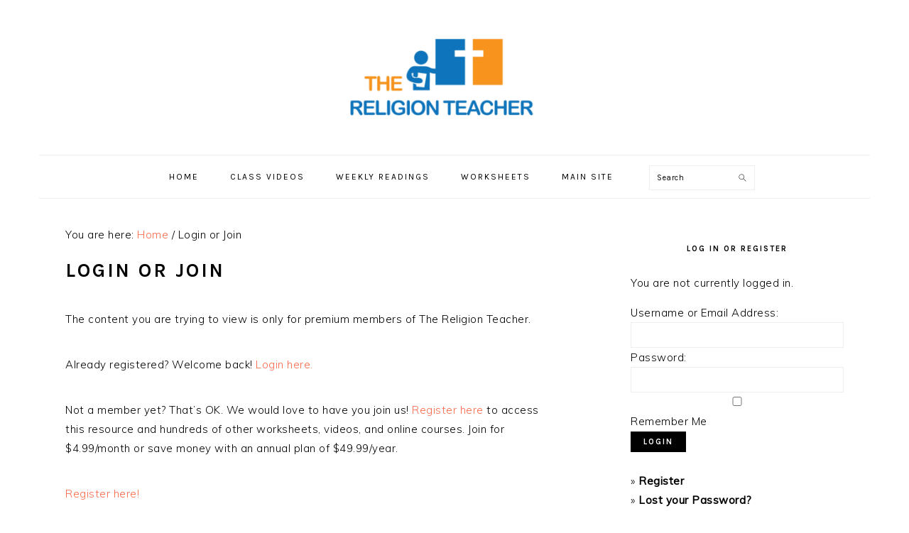

--- FILE ---
content_type: text/html; charset=UTF-8
request_url: https://members.thereligionteacher.com/membersonly/?wlfrom=%2Fadvent2014-second%2F
body_size: 9457
content:
<!DOCTYPE html>
<html lang="en-US">
<head >
<meta charset="UTF-8" />
<meta name="viewport" content="width=device-width, initial-scale=1" />
<meta name='robots' content='noindex, nofollow' />
	<style>img:is([sizes="auto" i], [sizes^="auto," i]) { contain-intrinsic-size: 3000px 1500px }</style>
	
	<!-- This site is optimized with the Yoast SEO plugin v25.1 - https://yoast.com/wordpress/plugins/seo/ -->
	<title>Login or Join | The Religion Teacher</title>
	<meta property="og:locale" content="en_US" />
	<meta property="og:type" content="article" />
	<meta property="og:title" content="Login or Join | The Religion Teacher" />
	<meta property="og:description" content="The content you are trying to view is only for premium members of The Religion Teacher. Already registered? Welcome back! Login here. Not a member yet? That&#8217;s OK. We would love to have you join us! Register here to access this resource and hundreds of other worksheets, videos, and online courses. Join for $4.99/month or save money...Read More" />
	<meta property="og:url" content="https://members.thereligionteacher.com/membersonly/" />
	<meta property="og:site_name" content="The Religion Teacher (Members)" />
	<meta property="article:modified_time" content="2016-12-13T17:33:57+00:00" />
	<script type="application/ld+json" class="yoast-schema-graph">{"@context":"https://schema.org","@graph":[{"@type":"WebPage","@id":"https://members.thereligionteacher.com/membersonly/","url":"https://members.thereligionteacher.com/membersonly/","name":"Login or Join | The Religion Teacher","isPartOf":{"@id":"https://members.thereligionteacher.com/#website"},"datePublished":"2013-08-13T10:11:01+00:00","dateModified":"2016-12-13T17:33:57+00:00","breadcrumb":{"@id":"https://members.thereligionteacher.com/membersonly/#breadcrumb"},"inLanguage":"en-US","potentialAction":[{"@type":"ReadAction","target":["https://members.thereligionteacher.com/membersonly/"]}]},{"@type":"BreadcrumbList","@id":"https://members.thereligionteacher.com/membersonly/#breadcrumb","itemListElement":[{"@type":"ListItem","position":1,"name":"Home","item":"https://members.thereligionteacher.com/"},{"@type":"ListItem","position":2,"name":"Login or Join"}]},{"@type":"WebSite","@id":"https://members.thereligionteacher.com/#website","url":"https://members.thereligionteacher.com/","name":"The Religion Teacher (Members)","description":"","potentialAction":[{"@type":"SearchAction","target":{"@type":"EntryPoint","urlTemplate":"https://members.thereligionteacher.com/?s={search_term_string}"},"query-input":{"@type":"PropertyValueSpecification","valueRequired":true,"valueName":"search_term_string"}}],"inLanguage":"en-US"}]}</script>
	<!-- / Yoast SEO plugin. -->


<link rel='dns-prefetch' href='//www.googletagmanager.com' />
<link rel='dns-prefetch' href='//fonts.googleapis.com' />
<link rel="alternate" type="application/rss+xml" title="The Religion Teacher (Members) &raquo; Feed" href="https://members.thereligionteacher.com/feed/" />
<link rel="alternate" type="application/rss+xml" title="The Religion Teacher (Members) &raquo; Comments Feed" href="https://members.thereligionteacher.com/comments/feed/" />
<script type="text/javascript">
/* <![CDATA[ */
window._wpemojiSettings = {"baseUrl":"https:\/\/s.w.org\/images\/core\/emoji\/16.0.1\/72x72\/","ext":".png","svgUrl":"https:\/\/s.w.org\/images\/core\/emoji\/16.0.1\/svg\/","svgExt":".svg","source":{"concatemoji":"https:\/\/members.thereligionteacher.com\/wp-includes\/js\/wp-emoji-release.min.js?ver=6.8.3"}};
/*! This file is auto-generated */
!function(s,n){var o,i,e;function c(e){try{var t={supportTests:e,timestamp:(new Date).valueOf()};sessionStorage.setItem(o,JSON.stringify(t))}catch(e){}}function p(e,t,n){e.clearRect(0,0,e.canvas.width,e.canvas.height),e.fillText(t,0,0);var t=new Uint32Array(e.getImageData(0,0,e.canvas.width,e.canvas.height).data),a=(e.clearRect(0,0,e.canvas.width,e.canvas.height),e.fillText(n,0,0),new Uint32Array(e.getImageData(0,0,e.canvas.width,e.canvas.height).data));return t.every(function(e,t){return e===a[t]})}function u(e,t){e.clearRect(0,0,e.canvas.width,e.canvas.height),e.fillText(t,0,0);for(var n=e.getImageData(16,16,1,1),a=0;a<n.data.length;a++)if(0!==n.data[a])return!1;return!0}function f(e,t,n,a){switch(t){case"flag":return n(e,"\ud83c\udff3\ufe0f\u200d\u26a7\ufe0f","\ud83c\udff3\ufe0f\u200b\u26a7\ufe0f")?!1:!n(e,"\ud83c\udde8\ud83c\uddf6","\ud83c\udde8\u200b\ud83c\uddf6")&&!n(e,"\ud83c\udff4\udb40\udc67\udb40\udc62\udb40\udc65\udb40\udc6e\udb40\udc67\udb40\udc7f","\ud83c\udff4\u200b\udb40\udc67\u200b\udb40\udc62\u200b\udb40\udc65\u200b\udb40\udc6e\u200b\udb40\udc67\u200b\udb40\udc7f");case"emoji":return!a(e,"\ud83e\udedf")}return!1}function g(e,t,n,a){var r="undefined"!=typeof WorkerGlobalScope&&self instanceof WorkerGlobalScope?new OffscreenCanvas(300,150):s.createElement("canvas"),o=r.getContext("2d",{willReadFrequently:!0}),i=(o.textBaseline="top",o.font="600 32px Arial",{});return e.forEach(function(e){i[e]=t(o,e,n,a)}),i}function t(e){var t=s.createElement("script");t.src=e,t.defer=!0,s.head.appendChild(t)}"undefined"!=typeof Promise&&(o="wpEmojiSettingsSupports",i=["flag","emoji"],n.supports={everything:!0,everythingExceptFlag:!0},e=new Promise(function(e){s.addEventListener("DOMContentLoaded",e,{once:!0})}),new Promise(function(t){var n=function(){try{var e=JSON.parse(sessionStorage.getItem(o));if("object"==typeof e&&"number"==typeof e.timestamp&&(new Date).valueOf()<e.timestamp+604800&&"object"==typeof e.supportTests)return e.supportTests}catch(e){}return null}();if(!n){if("undefined"!=typeof Worker&&"undefined"!=typeof OffscreenCanvas&&"undefined"!=typeof URL&&URL.createObjectURL&&"undefined"!=typeof Blob)try{var e="postMessage("+g.toString()+"("+[JSON.stringify(i),f.toString(),p.toString(),u.toString()].join(",")+"));",a=new Blob([e],{type:"text/javascript"}),r=new Worker(URL.createObjectURL(a),{name:"wpTestEmojiSupports"});return void(r.onmessage=function(e){c(n=e.data),r.terminate(),t(n)})}catch(e){}c(n=g(i,f,p,u))}t(n)}).then(function(e){for(var t in e)n.supports[t]=e[t],n.supports.everything=n.supports.everything&&n.supports[t],"flag"!==t&&(n.supports.everythingExceptFlag=n.supports.everythingExceptFlag&&n.supports[t]);n.supports.everythingExceptFlag=n.supports.everythingExceptFlag&&!n.supports.flag,n.DOMReady=!1,n.readyCallback=function(){n.DOMReady=!0}}).then(function(){return e}).then(function(){var e;n.supports.everything||(n.readyCallback(),(e=n.source||{}).concatemoji?t(e.concatemoji):e.wpemoji&&e.twemoji&&(t(e.twemoji),t(e.wpemoji)))}))}((window,document),window._wpemojiSettings);
/* ]]> */
</script>
<link rel='stylesheet' id='foodie-pro-theme-css' href='https://members.thereligionteacher.com/wp-content/themes/foodie-pro/style.css?ver=3.0.0' type='text/css' media='all' />
<style id='foodie-pro-theme-inline-css' type='text/css'>
.button, button, .enews-widget input[type="submit"], a.more-link, .more-from-category a{background:#1e73be;border-color:#dd9933;}body, .site-description, .sidebar .featured-content .entry-title{font-family:"Muli","Helvetica Neue",sans-serif;font-size:15px;}.genesis-nav-menu{font-family:"Karla","Helvetica Neue",sans-serif;}h1, h2, h3, h4, h5, h6, .site-title, .entry-title, .widgettitle{font-family:"Karla","Helvetica Neue",sans-serif;}.entry-title{font-family:"Karla","Helvetica Neue",sans-serif;font-size:27px;}.button, .button-secondary, button, input[type="button"], input[type="reset"], input[type="submit"], a.more-link, .more-from-category a{font-family:"Karla","Helvetica Neue",sans-serif;}
</style>
<style id='wp-emoji-styles-inline-css' type='text/css'>

	img.wp-smiley, img.emoji {
		display: inline !important;
		border: none !important;
		box-shadow: none !important;
		height: 1em !important;
		width: 1em !important;
		margin: 0 0.07em !important;
		vertical-align: -0.1em !important;
		background: none !important;
		padding: 0 !important;
	}
</style>
<link rel='stylesheet' id='wp-block-library-css' href='https://members.thereligionteacher.com/wp-includes/css/dist/block-library/style.min.css?ver=6.8.3' type='text/css' media='all' />
<style id='classic-theme-styles-inline-css' type='text/css'>
/*! This file is auto-generated */
.wp-block-button__link{color:#fff;background-color:#32373c;border-radius:9999px;box-shadow:none;text-decoration:none;padding:calc(.667em + 2px) calc(1.333em + 2px);font-size:1.125em}.wp-block-file__button{background:#32373c;color:#fff;text-decoration:none}
</style>
<link rel='stylesheet' id='wishlist-box-basic-blocks-style-css' href='https://members.thereligionteacher.com/wp-content/plugins/wishlist-member/features/box-basic/dist/style.css?ver=6.8.3' type='text/css' media='all' />
<style id='global-styles-inline-css' type='text/css'>
:root{--wp--preset--aspect-ratio--square: 1;--wp--preset--aspect-ratio--4-3: 4/3;--wp--preset--aspect-ratio--3-4: 3/4;--wp--preset--aspect-ratio--3-2: 3/2;--wp--preset--aspect-ratio--2-3: 2/3;--wp--preset--aspect-ratio--16-9: 16/9;--wp--preset--aspect-ratio--9-16: 9/16;--wp--preset--color--black: #000000;--wp--preset--color--cyan-bluish-gray: #abb8c3;--wp--preset--color--white: #ffffff;--wp--preset--color--pale-pink: #f78da7;--wp--preset--color--vivid-red: #cf2e2e;--wp--preset--color--luminous-vivid-orange: #ff6900;--wp--preset--color--luminous-vivid-amber: #fcb900;--wp--preset--color--light-green-cyan: #7bdcb5;--wp--preset--color--vivid-green-cyan: #00d084;--wp--preset--color--pale-cyan-blue: #8ed1fc;--wp--preset--color--vivid-cyan-blue: #0693e3;--wp--preset--color--vivid-purple: #9b51e0;--wp--preset--gradient--vivid-cyan-blue-to-vivid-purple: linear-gradient(135deg,rgba(6,147,227,1) 0%,rgb(155,81,224) 100%);--wp--preset--gradient--light-green-cyan-to-vivid-green-cyan: linear-gradient(135deg,rgb(122,220,180) 0%,rgb(0,208,130) 100%);--wp--preset--gradient--luminous-vivid-amber-to-luminous-vivid-orange: linear-gradient(135deg,rgba(252,185,0,1) 0%,rgba(255,105,0,1) 100%);--wp--preset--gradient--luminous-vivid-orange-to-vivid-red: linear-gradient(135deg,rgba(255,105,0,1) 0%,rgb(207,46,46) 100%);--wp--preset--gradient--very-light-gray-to-cyan-bluish-gray: linear-gradient(135deg,rgb(238,238,238) 0%,rgb(169,184,195) 100%);--wp--preset--gradient--cool-to-warm-spectrum: linear-gradient(135deg,rgb(74,234,220) 0%,rgb(151,120,209) 20%,rgb(207,42,186) 40%,rgb(238,44,130) 60%,rgb(251,105,98) 80%,rgb(254,248,76) 100%);--wp--preset--gradient--blush-light-purple: linear-gradient(135deg,rgb(255,206,236) 0%,rgb(152,150,240) 100%);--wp--preset--gradient--blush-bordeaux: linear-gradient(135deg,rgb(254,205,165) 0%,rgb(254,45,45) 50%,rgb(107,0,62) 100%);--wp--preset--gradient--luminous-dusk: linear-gradient(135deg,rgb(255,203,112) 0%,rgb(199,81,192) 50%,rgb(65,88,208) 100%);--wp--preset--gradient--pale-ocean: linear-gradient(135deg,rgb(255,245,203) 0%,rgb(182,227,212) 50%,rgb(51,167,181) 100%);--wp--preset--gradient--electric-grass: linear-gradient(135deg,rgb(202,248,128) 0%,rgb(113,206,126) 100%);--wp--preset--gradient--midnight: linear-gradient(135deg,rgb(2,3,129) 0%,rgb(40,116,252) 100%);--wp--preset--font-size--small: 13px;--wp--preset--font-size--medium: 20px;--wp--preset--font-size--large: 36px;--wp--preset--font-size--x-large: 42px;--wp--preset--spacing--20: 0.44rem;--wp--preset--spacing--30: 0.67rem;--wp--preset--spacing--40: 1rem;--wp--preset--spacing--50: 1.5rem;--wp--preset--spacing--60: 2.25rem;--wp--preset--spacing--70: 3.38rem;--wp--preset--spacing--80: 5.06rem;--wp--preset--shadow--natural: 6px 6px 9px rgba(0, 0, 0, 0.2);--wp--preset--shadow--deep: 12px 12px 50px rgba(0, 0, 0, 0.4);--wp--preset--shadow--sharp: 6px 6px 0px rgba(0, 0, 0, 0.2);--wp--preset--shadow--outlined: 6px 6px 0px -3px rgba(255, 255, 255, 1), 6px 6px rgba(0, 0, 0, 1);--wp--preset--shadow--crisp: 6px 6px 0px rgba(0, 0, 0, 1);}:where(.is-layout-flex){gap: 0.5em;}:where(.is-layout-grid){gap: 0.5em;}body .is-layout-flex{display: flex;}.is-layout-flex{flex-wrap: wrap;align-items: center;}.is-layout-flex > :is(*, div){margin: 0;}body .is-layout-grid{display: grid;}.is-layout-grid > :is(*, div){margin: 0;}:where(.wp-block-columns.is-layout-flex){gap: 2em;}:where(.wp-block-columns.is-layout-grid){gap: 2em;}:where(.wp-block-post-template.is-layout-flex){gap: 1.25em;}:where(.wp-block-post-template.is-layout-grid){gap: 1.25em;}.has-black-color{color: var(--wp--preset--color--black) !important;}.has-cyan-bluish-gray-color{color: var(--wp--preset--color--cyan-bluish-gray) !important;}.has-white-color{color: var(--wp--preset--color--white) !important;}.has-pale-pink-color{color: var(--wp--preset--color--pale-pink) !important;}.has-vivid-red-color{color: var(--wp--preset--color--vivid-red) !important;}.has-luminous-vivid-orange-color{color: var(--wp--preset--color--luminous-vivid-orange) !important;}.has-luminous-vivid-amber-color{color: var(--wp--preset--color--luminous-vivid-amber) !important;}.has-light-green-cyan-color{color: var(--wp--preset--color--light-green-cyan) !important;}.has-vivid-green-cyan-color{color: var(--wp--preset--color--vivid-green-cyan) !important;}.has-pale-cyan-blue-color{color: var(--wp--preset--color--pale-cyan-blue) !important;}.has-vivid-cyan-blue-color{color: var(--wp--preset--color--vivid-cyan-blue) !important;}.has-vivid-purple-color{color: var(--wp--preset--color--vivid-purple) !important;}.has-black-background-color{background-color: var(--wp--preset--color--black) !important;}.has-cyan-bluish-gray-background-color{background-color: var(--wp--preset--color--cyan-bluish-gray) !important;}.has-white-background-color{background-color: var(--wp--preset--color--white) !important;}.has-pale-pink-background-color{background-color: var(--wp--preset--color--pale-pink) !important;}.has-vivid-red-background-color{background-color: var(--wp--preset--color--vivid-red) !important;}.has-luminous-vivid-orange-background-color{background-color: var(--wp--preset--color--luminous-vivid-orange) !important;}.has-luminous-vivid-amber-background-color{background-color: var(--wp--preset--color--luminous-vivid-amber) !important;}.has-light-green-cyan-background-color{background-color: var(--wp--preset--color--light-green-cyan) !important;}.has-vivid-green-cyan-background-color{background-color: var(--wp--preset--color--vivid-green-cyan) !important;}.has-pale-cyan-blue-background-color{background-color: var(--wp--preset--color--pale-cyan-blue) !important;}.has-vivid-cyan-blue-background-color{background-color: var(--wp--preset--color--vivid-cyan-blue) !important;}.has-vivid-purple-background-color{background-color: var(--wp--preset--color--vivid-purple) !important;}.has-black-border-color{border-color: var(--wp--preset--color--black) !important;}.has-cyan-bluish-gray-border-color{border-color: var(--wp--preset--color--cyan-bluish-gray) !important;}.has-white-border-color{border-color: var(--wp--preset--color--white) !important;}.has-pale-pink-border-color{border-color: var(--wp--preset--color--pale-pink) !important;}.has-vivid-red-border-color{border-color: var(--wp--preset--color--vivid-red) !important;}.has-luminous-vivid-orange-border-color{border-color: var(--wp--preset--color--luminous-vivid-orange) !important;}.has-luminous-vivid-amber-border-color{border-color: var(--wp--preset--color--luminous-vivid-amber) !important;}.has-light-green-cyan-border-color{border-color: var(--wp--preset--color--light-green-cyan) !important;}.has-vivid-green-cyan-border-color{border-color: var(--wp--preset--color--vivid-green-cyan) !important;}.has-pale-cyan-blue-border-color{border-color: var(--wp--preset--color--pale-cyan-blue) !important;}.has-vivid-cyan-blue-border-color{border-color: var(--wp--preset--color--vivid-cyan-blue) !important;}.has-vivid-purple-border-color{border-color: var(--wp--preset--color--vivid-purple) !important;}.has-vivid-cyan-blue-to-vivid-purple-gradient-background{background: var(--wp--preset--gradient--vivid-cyan-blue-to-vivid-purple) !important;}.has-light-green-cyan-to-vivid-green-cyan-gradient-background{background: var(--wp--preset--gradient--light-green-cyan-to-vivid-green-cyan) !important;}.has-luminous-vivid-amber-to-luminous-vivid-orange-gradient-background{background: var(--wp--preset--gradient--luminous-vivid-amber-to-luminous-vivid-orange) !important;}.has-luminous-vivid-orange-to-vivid-red-gradient-background{background: var(--wp--preset--gradient--luminous-vivid-orange-to-vivid-red) !important;}.has-very-light-gray-to-cyan-bluish-gray-gradient-background{background: var(--wp--preset--gradient--very-light-gray-to-cyan-bluish-gray) !important;}.has-cool-to-warm-spectrum-gradient-background{background: var(--wp--preset--gradient--cool-to-warm-spectrum) !important;}.has-blush-light-purple-gradient-background{background: var(--wp--preset--gradient--blush-light-purple) !important;}.has-blush-bordeaux-gradient-background{background: var(--wp--preset--gradient--blush-bordeaux) !important;}.has-luminous-dusk-gradient-background{background: var(--wp--preset--gradient--luminous-dusk) !important;}.has-pale-ocean-gradient-background{background: var(--wp--preset--gradient--pale-ocean) !important;}.has-electric-grass-gradient-background{background: var(--wp--preset--gradient--electric-grass) !important;}.has-midnight-gradient-background{background: var(--wp--preset--gradient--midnight) !important;}.has-small-font-size{font-size: var(--wp--preset--font-size--small) !important;}.has-medium-font-size{font-size: var(--wp--preset--font-size--medium) !important;}.has-large-font-size{font-size: var(--wp--preset--font-size--large) !important;}.has-x-large-font-size{font-size: var(--wp--preset--font-size--x-large) !important;}
:where(.wp-block-post-template.is-layout-flex){gap: 1.25em;}:where(.wp-block-post-template.is-layout-grid){gap: 1.25em;}
:where(.wp-block-columns.is-layout-flex){gap: 2em;}:where(.wp-block-columns.is-layout-grid){gap: 2em;}
:root :where(.wp-block-pullquote){font-size: 1.5em;line-height: 1.6;}
</style>
<link rel='stylesheet' id='contact-form-7-css' href='https://members.thereligionteacher.com/wp-content/plugins/contact-form-7/includes/css/styles.css?ver=6.0.6' type='text/css' media='all' />
<link rel='stylesheet' id='google-fonts-css' href='//fonts.googleapis.com/css?family=Muli%3Aregular%2Citalic%2C300%2C300italic%7CKarla%3Aregular%2Citalic%2C700%26subset%3Dlatin%2C&#038;ver=3.0.0' type='text/css' media='all' />
<link rel='stylesheet' id='login-with-ajax-css' href='https://members.thereligionteacher.com/wp-content/plugins/login-with-ajax/templates/widget.css?ver=4.4' type='text/css' media='all' />
<script type="text/javascript" src="https://members.thereligionteacher.com/wp-includes/js/jquery/jquery.min.js?ver=3.7.1" id="jquery-core-js"></script>
<script type="text/javascript" src="https://members.thereligionteacher.com/wp-includes/js/jquery/jquery-migrate.min.js?ver=3.4.1" id="jquery-migrate-js"></script>
<script type="text/javascript" src="https://members.thereligionteacher.com/wp-includes/js/dist/hooks.min.js?ver=4d63a3d491d11ffd8ac6" id="wp-hooks-js"></script>
<script type="text/javascript" src="https://members.thereligionteacher.com/wp-includes/js/dist/i18n.min.js?ver=5e580eb46a90c2b997e6" id="wp-i18n-js"></script>
<script type="text/javascript" id="wp-i18n-js-after">
/* <![CDATA[ */
wp.i18n.setLocaleData( { 'text direction\u0004ltr': [ 'ltr' ] } );
/* ]]> */
</script>
<script type="text/javascript" src="https://members.thereligionteacher.com/wp-content/plugins/wishlist-member/features/box-basic/dist/script.js?ver=1.0.0" id="wishlist-box-basic-blocks-script-js"></script>
<script type="text/javascript" id="login-with-ajax-js-extra">
/* <![CDATA[ */
var LWA = {"ajaxurl":"https:\/\/members.thereligionteacher.com\/wp-admin\/admin-ajax.php","off":""};
/* ]]> */
</script>
<script type="text/javascript" src="https://members.thereligionteacher.com/wp-content/plugins/login-with-ajax/templates/login-with-ajax.legacy.min.js?ver=4.4" id="login-with-ajax-js"></script>
<script type="text/javascript" src="https://members.thereligionteacher.com/wp-content/plugins/login-with-ajax/ajaxify/ajaxify.min.js?ver=4.4" id="login-with-ajax-ajaxify-js"></script>

<!-- Google tag (gtag.js) snippet added by Site Kit -->

<!-- Google Analytics snippet added by Site Kit -->
<script type="text/javascript" src="https://www.googletagmanager.com/gtag/js?id=G-LC5LST8KEY" id="google_gtagjs-js" async></script>
<script type="text/javascript" id="google_gtagjs-js-after">
/* <![CDATA[ */
window.dataLayer = window.dataLayer || [];function gtag(){dataLayer.push(arguments);}
gtag("set","linker",{"domains":["members.thereligionteacher.com"]});
gtag("js", new Date());
gtag("set", "developer_id.dZTNiMT", true);
gtag("config", "G-LC5LST8KEY");
/* ]]> */
</script>

<!-- End Google tag (gtag.js) snippet added by Site Kit -->
<script type="text/javascript" src="https://members.thereligionteacher.com/wp-content/plugins/google-analyticator/external-tracking.min.js?ver=6.5.7" id="ga-external-tracking-js"></script>
<link rel="https://api.w.org/" href="https://members.thereligionteacher.com/wp-json/" /><link rel="alternate" title="JSON" type="application/json" href="https://members.thereligionteacher.com/wp-json/wp/v2/pages/10" /><link rel="EditURI" type="application/rsd+xml" title="RSD" href="https://members.thereligionteacher.com/xmlrpc.php?rsd" />
<link rel='shortlink' href='https://members.thereligionteacher.com/?p=10' />
<link rel="alternate" title="oEmbed (JSON)" type="application/json+oembed" href="https://members.thereligionteacher.com/wp-json/oembed/1.0/embed?url=https%3A%2F%2Fmembers.thereligionteacher.com%2Fmembersonly%2F" />
<link rel="alternate" title="oEmbed (XML)" type="text/xml+oembed" href="https://members.thereligionteacher.com/wp-json/oembed/1.0/embed?url=https%3A%2F%2Fmembers.thereligionteacher.com%2Fmembersonly%2F&#038;format=xml" />
<meta name="generator" content="Site Kit by Google 1.153.0" /><!-- Running WishList Member Legacy v3.28.0 (6219) -->
<style type="text/css">.site-title a { background: url(https://members.thereligionteacher.com/wp-content/uploads/2018/08/cropped-trt-logo-large.png) no-repeat !important; }</style>
<link rel="icon" href="https://members.thereligionteacher.com/wp-content/uploads/2018/08/cropped-trt-icon-32x32.png" sizes="32x32" />
<link rel="icon" href="https://members.thereligionteacher.com/wp-content/uploads/2018/08/cropped-trt-icon-192x192.png" sizes="192x192" />
<link rel="apple-touch-icon" href="https://members.thereligionteacher.com/wp-content/uploads/2018/08/cropped-trt-icon-180x180.png" />
<meta name="msapplication-TileImage" content="https://members.thereligionteacher.com/wp-content/uploads/2018/08/cropped-trt-icon-270x270.png" />
<!-- Google Analytics Tracking by Google Analyticator 6.5.7 -->
<script type="text/javascript">window.google_analytics_uacct = "UA-12354362-4";</script>
<script type="text/javascript">
    var analyticsFileTypes = [];
    var analyticsSnippet = 'enabled';
    var analyticsEventTracking = 'enabled';
</script>
<script type="text/javascript">
	var _gaq = _gaq || [];
  
	_gaq.push(['_setAccount', 'UA-12354362-4']);
    _gaq.push(['_addDevId', 'i9k95']); // Google Analyticator App ID with Google
	_gaq.push(['_trackPageview']);

	(function() {
		var ga = document.createElement('script'); ga.type = 'text/javascript'; ga.async = true;
		                ga.src = ('https:' == document.location.protocol ? 'https://ssl' : 'http://www') + '.google-analytics.com/ga.js';
		                var s = document.getElementsByTagName('script')[0]; s.parentNode.insertBefore(ga, s);
	})();
</script>
</head>
<body data-rsssl=1 class="wp-singular page-template-default page page-id-10 wp-theme-genesis wp-child-theme-foodie-pro custom-header header-image header-full-width content-sidebar genesis-breadcrumbs-visible genesis-footer-widgets-hidden news-pro-orange foodie-pro"><div class="site-container"><ul class="genesis-skip-link"><li><a href="#genesis-nav-primary" class="screen-reader-shortcut"> Skip to primary navigation</a></li><li><a href="#genesis-content" class="screen-reader-shortcut"> Skip to main content</a></li><li><a href="#genesis-sidebar-primary" class="screen-reader-shortcut"> Skip to primary sidebar</a></li></ul><header class="site-header"><div class="wrap"><div class="title-area"><p class="site-title"><a href="https://members.thereligionteacher.com/">The Religion Teacher (Members)</a></p></div></div></header><nav class="nav-primary" aria-label="Main" id="genesis-nav-primary"><div class="wrap"><ul id="menu-main" class="menu genesis-nav-menu menu-primary"><li id="menu-item-118" class="menu-item menu-item-type-custom menu-item-object-custom menu-item-home menu-item-118"><a href="https://members.thereligionteacher.com/"><span >Home</span></a></li>
<li id="menu-item-413" class="menu-item menu-item-type-taxonomy menu-item-object-category menu-item-413"><a href="https://members.thereligionteacher.com/category/class-videos/"><span >Class Videos</span></a></li>
<li id="menu-item-3409" class="menu-item menu-item-type-custom menu-item-object-custom menu-item-3409"><a href="https://members.thereligionteacher.com/weekly-reading-worksheets/"><span >Weekly Readings</span></a></li>
<li id="menu-item-857" class="menu-item menu-item-type-taxonomy menu-item-object-category menu-item-857"><a href="https://members.thereligionteacher.com/category/worksheets/"><span >Worksheets</span></a></li>
<li id="menu-item-119" class="menu-item menu-item-type-custom menu-item-object-custom menu-item-119"><a href="http://www.thereligionteacher.com"><span >Main Site</span></a></li>
<li id="foodie-social" class="foodie-social menu-item"><form class="search-form" method="get" action="https://members.thereligionteacher.com/" role="search"><label class="search-form-label screen-reader-text" for="searchform-1">Search</label><input class="search-form-input" type="search" name="s" id="searchform-1" placeholder="Search"><input class="search-form-submit" type="submit" value="Search"><meta content="https://members.thereligionteacher.com/?s={s}"></form></li></ul></div></nav><div class="site-inner"><div class="content-sidebar-wrap"><main class="content" id="genesis-content"><div class="breadcrumb">You are here: <span class="breadcrumb-link-wrap"><a class="breadcrumb-link" href="https://members.thereligionteacher.com/"><span class="breadcrumb-link-text-wrap">Home</span></a><meta ></span> <span aria-label="breadcrumb separator">/</span> Login or Join</div><article class="post-10 page type-page status-publish entry" aria-label="Login or Join"><header class="entry-header"><h1 class="entry-title">Login or Join</h1>
</header><div class="entry-content"><p>The content you are trying to view is only for premium members of The Religion Teacher.</p>
<p>Already registered? Welcome back! <a href="https://members.thereligionteacher.com">Login here.</a></p>
<p>Not a member yet? That&#8217;s OK. We would love to have you join us! <a href="https://members.thereligionteacher.com/join/options/">Register here</a> to access this resource and hundreds of other worksheets, videos, and online courses. Join for $4.99/month or save money with an annual plan of $49.99/year.</p>
<p><a href="https://members.thereligionteacher.com/join/options/">Register here!</a></p>
<p>&nbsp;</p>
</div></article></main><aside class="sidebar sidebar-primary widget-area" role="complementary" aria-label="Primary Sidebar" id="genesis-sidebar-primary"><h2 class="genesis-sidebar-title screen-reader-text">Primary Sidebar</h2><section id="wishlistwidget-2" class="widget widget_wishlistwidget"><div class="widget-wrap"><h3 class="widgettitle widget-title">Log In or Register</h3>
<div id='wlmember_loginwidget'><form method="post" action="https://members.thereligionteacher.com/wp-login.php?wpe-login=true"><p>You are not currently logged in.</p><span class="wlmember_loginwidget_input_username_holder"><label>Username or Email Address:</label><br /><input class="wlmember_loginwidget_input_username"  type="text" name="log" size="5" /></span><br /><span class="wlmember_loginwidget_input_password_holder"><label>Password:</label><br /><span class="wishlist-member-login-password"><input class="wlmember_loginwidget_input_password" type="password" name="pwd" size="5" /><a href="#" class="dashicons dashicons-visibility" aria-hidden="true"></a></span></span><br /><span class="wlmember_loginwidget_input_checkrememberme_holder"><input  class="wlmember_loginwidget_input_checkrememberme" type="checkbox" name="rememberme" value="forever" /> <label>Remember Me</label></span><br /><span class="wlmember_loginwidget_input_submit_holder"><input class="wlmember_loginwidget_input_submit" type="submit" name="wp-submit" value="Login" /></span><br /><br /><span class="wlmember_loginwidget_link_register_holder">&raquo; <a href="https://members.thereligionteacher.com/membersonly/?wlfrom=%2Fmembersonly%2F%3Fwlfrom%3D%252Fadvent2014-second%252F">Register</a></span><br /><span class="wlmember_loginwidget_link_lostpassword_holder">&raquo; <a href="https://members.thereligionteacher.com/wp-login.php?action=lostpassword">Lost your Password?</a></span><input type="hidden" name="wlm_redirect_to" value="/advent2014-second/" /><input type="hidden" name="redirect_to" value="/advent2014-second/" /></form></div></div></section>
<section id="categories-3" class="widget widget_categories"><div class="widget-wrap"><h3 class="widgettitle widget-title">Search Member Resources by Topic:</h3>

			<ul>
					<li class="cat-item cat-item-13"><a href="https://members.thereligionteacher.com/category/class-videos/">#All Class Videos</a> (302)
</li>
	<li class="cat-item cat-item-52"><a href="https://members.thereligionteacher.com/category/activity-worksheet-packs/">Activity &amp; Worksheet Packs</a> (29)
</li>
	<li class="cat-item cat-item-4"><a href="https://members.thereligionteacher.com/category/advent/">Advent</a> (71)
</li>
	<li class="cat-item cat-item-11"><a href="https://members.thereligionteacher.com/category/announcements/">Announcements</a> (3)
</li>
	<li class="cat-item cat-item-44"><a href="https://members.thereligionteacher.com/category/catholic-social-teaching/">Catholic Social Teaching</a> (37)
</li>
	<li class="cat-item cat-item-54"><a href="https://members.thereligionteacher.com/category/christmas/">Christmas</a> (34)
</li>
	<li class="cat-item cat-item-59"><a href="https://members.thereligionteacher.com/category/church-history/">Church History</a> (55)
</li>
	<li class="cat-item cat-item-34"><a href="https://members.thereligionteacher.com/category/easter/">Easter</a> (32)
</li>
	<li class="cat-item cat-item-3"><a href="https://members.thereligionteacher.com/category/lent/">Lent</a> (48)
</li>
	<li class="cat-item cat-item-43"><a href="https://members.thereligionteacher.com/category/lesson-plans/">Lesson Plans</a> (44)
</li>
	<li class="cat-item cat-item-28"><a href="https://members.thereligionteacher.com/category/morality/">Morality</a> (53)
</li>
	<li class="cat-item cat-item-5"><a href="https://members.thereligionteacher.com/category/new-testament/">New Testament</a> (237)
</li>
	<li class="cat-item cat-item-6"><a href="https://members.thereligionteacher.com/category/old-testament/">Old Testament</a> (188)
</li>
	<li class="cat-item cat-item-14"><a href="https://members.thereligionteacher.com/category/prayer/">Prayer</a> (102)
</li>
	<li class="cat-item cat-item-56"><a href="https://members.thereligionteacher.com/category/preschool/">Preschool</a> (4)
</li>
	<li class="cat-item cat-item-7"><a href="https://members.thereligionteacher.com/category/sacraments/">Sacraments</a> (108)
</li>
	<li class="cat-item cat-item-10"><a href="https://members.thereligionteacher.com/category/saints/">Saints</a> (228)
</li>
	<li class="cat-item cat-item-8"><a href="https://members.thereligionteacher.com/category/scripture/">Scripture</a> (311)
</li>
	<li class="cat-item cat-item-55"><a href="https://members.thereligionteacher.com/category/spanish-resources/">Spanish Resources</a> (153)
</li>
	<li class="cat-item cat-item-40"><a href="https://members.thereligionteacher.com/category/events/">Webinars</a> (5)
</li>
	<li class="cat-item cat-item-16"><a href="https://members.thereligionteacher.com/category/weekly-readings/">Weekly Readings</a> (190)
</li>
	<li class="cat-item cat-item-15"><a href="https://members.thereligionteacher.com/category/worksheets/">Worksheets</a> (774)
</li>
			</ul>

			</div></section>
<section id="text-2" class="widget widget_text"><div class="widget-wrap"><h3 class="widgettitle widget-title">Most Popular Tools</h3>
			<div class="textwidget"><p><a href="https://members.thereligionteacher.com/weekly-reading-worksheets/"><img decoding="async" src="https://members.thereligionteacher.com/wp-content/uploads/2017/06/gospel-worksheets-trt-rt.png" vspace="5" /></a></p>
<p><a href="https://members.thereligionteacher.com/saintsworksheets/"><img decoding="async" class="alignleft size-medium" src="https://www.thereligionteacher.com/wp-content/uploads/2019/06/TRTrt-saints-worksheet-sidebar.png" vspace="5" /></a></p>
</div>
		</div></section>
<section id="featured-post-8" class="widget featured-content featuredpost"><div class="widget-wrap"><h3 class="widgettitle widget-title">Worksheet Collections</h3>
</div></section>
<section id="featured-post-3" class="widget featured-content featuredpost"><div class="widget-wrap"><h3 class="widgettitle widget-title">Newest Resources</h3>
<article class="post-7721 post type-post status-publish format-standard has-post-thumbnail category-advent category-lesson-plans entry" aria-label="Saint Lucy&#8217;s Day Lesson"><a href="https://members.thereligionteacher.com/saintlucysday-lesson/" title="Saint Lucy&#8217;s Day Lesson" class="alignleft"><img width="150" height="150" src="https://members.thereligionteacher.com/wp-content/uploads/2024/11/advent-lesson-TRTm-150x150.png" class="entry-image attachment-post" alt="" decoding="async" loading="lazy" srcset="https://members.thereligionteacher.com/wp-content/uploads/2024/11/advent-lesson-TRTm-150x150.png 150w, https://members.thereligionteacher.com/wp-content/uploads/2024/11/advent-lesson-TRTm-320x321.png 320w" sizes="auto, (max-width: 150px) 100vw, 150px" /></a><header class="entry-header"><h2 class="entry-title"><a href="https://members.thereligionteacher.com/saintlucysday-lesson/">Saint Lucy&#8217;s Day Lesson</a></h2></header></article><article class="post-7674 post type-post status-publish format-standard has-post-thumbnail category-class-videos category-old-testament category-scripture entry" aria-label="The Meaning of Shema in the Bible"><a href="https://members.thereligionteacher.com/shema-video/" title="The Meaning of Shema in the Bible" class="alignleft"><img width="150" height="150" src="https://members.thereligionteacher.com/wp-content/uploads/2024/10/shema-video-thumb-150x150.png" class="entry-image attachment-post" alt="" decoding="async" loading="lazy" srcset="https://members.thereligionteacher.com/wp-content/uploads/2024/10/shema-video-thumb-150x150.png 150w, https://members.thereligionteacher.com/wp-content/uploads/2024/10/shema-video-thumb-320x321.png 320w" sizes="auto, (max-width: 150px) 100vw, 150px" /></a><header class="entry-header"><h2 class="entry-title"><a href="https://members.thereligionteacher.com/shema-video/">The Meaning of Shema in the Bible</a></h2></header></article><article class="post-4730 post type-post status-publish format-standard has-post-thumbnail category-saints category-worksheets entry" aria-label="Saint Isidore the Farmer Worksheet"><a href="https://members.thereligionteacher.com/saintisidorethefarmer-worksheet/" title="Saint Isidore the Farmer Worksheet" class="alignleft"><img width="150" height="150" src="https://members.thereligionteacher.com/wp-content/uploads/2020/04/stisidorethefarmer-screenshot-150x150.png" class="entry-image attachment-post" alt="" decoding="async" loading="lazy" /></a><header class="entry-header"><h2 class="entry-title"><a href="https://members.thereligionteacher.com/saintisidorethefarmer-worksheet/">Saint Isidore the Farmer Worksheet</a></h2></header></article><article class="post-4644 post type-post status-publish format-standard has-post-thumbnail category-saints category-worksheets entry" aria-label="Saint Carlo Acutis Worksheet"><a href="https://members.thereligionteacher.com/carloacutis-worksheet/" title="Saint Carlo Acutis Worksheet" class="alignleft"><img width="150" height="150" src="https://members.thereligionteacher.com/wp-content/uploads/2020/03/carloacutis-print-screenshot-150x150.png" class="entry-image attachment-post" alt="" decoding="async" loading="lazy" /></a><header class="entry-header"><h2 class="entry-title"><a href="https://members.thereligionteacher.com/carloacutis-worksheet/">Saint Carlo Acutis Worksheet</a></h2></header></article><article class="post-4638 post type-post status-publish format-standard has-post-thumbnail category-saints category-worksheets entry" aria-label="Saint Adalbert Worksheet"><a href="https://members.thereligionteacher.com/saintadalbert-worksheet/" title="Saint Adalbert Worksheet" class="alignleft"><img width="150" height="150" src="https://members.thereligionteacher.com/wp-content/uploads/2020/03/stadalbertwksheet-screenshot-150x150.png" class="entry-image attachment-post" alt="" decoding="async" loading="lazy" /></a><header class="entry-header"><h2 class="entry-title"><a href="https://members.thereligionteacher.com/saintadalbert-worksheet/">Saint Adalbert Worksheet</a></h2></header></article><article class="post-4633 post type-post status-publish format-standard has-post-thumbnail category-saints category-worksheets entry" aria-label="Saint Anselm Worksheet"><a href="https://members.thereligionteacher.com/saintanselm-worksheet/" title="Saint Anselm Worksheet" class="alignleft"><img width="150" height="150" src="https://members.thereligionteacher.com/wp-content/uploads/2020/03/stanselm-screenshot-150x150.png" class="entry-image attachment-post" alt="" decoding="async" loading="lazy" /></a><header class="entry-header"><h2 class="entry-title"><a href="https://members.thereligionteacher.com/saintanselm-worksheet/">Saint Anselm Worksheet</a></h2></header></article></div></section>
<section id="search-3" class="widget widget_search"><div class="widget-wrap"><form class="search-form" method="get" action="https://members.thereligionteacher.com/" role="search"><label class="search-form-label screen-reader-text" for="searchform-2">Search</label><input class="search-form-input" type="search" name="s" id="searchform-2" placeholder="Search"><input class="search-form-submit" type="submit" value="Search"><meta content="https://members.thereligionteacher.com/?s={s}"></form></div></section>
</aside></div></div><footer class="site-footer"><div class="wrap"><p>Copyright &#x000A9;&nbsp;2026 · <a href="http://www.thereligionteacher.com/">The Religion Teacher</a> · <a rel="nofollow" href="https://members.thereligionteacher.com/wp-login.php">Log in</a></p></div></footer></div><script type="speculationrules">
{"prefetch":[{"source":"document","where":{"and":[{"href_matches":"\/*"},{"not":{"href_matches":["\/wp-*.php","\/wp-admin\/*","\/wp-content\/uploads\/*","\/wp-content\/*","\/wp-content\/plugins\/*","\/wp-content\/themes\/foodie-pro\/*","\/wp-content\/themes\/genesis\/*","\/*\\?(.+)"]}},{"not":{"selector_matches":"a[rel~=\"nofollow\"]"}},{"not":{"selector_matches":".no-prefetch, .no-prefetch a"}}]},"eagerness":"conservative"}]}
</script>
<script type="text/javascript">
jQuery(function($) {
        });
</script>
        <style id='wishlistmember-frontend-styles-sidebar_widget-inline-css' type='text/css'>
/* The Main Widget Enclosure */
.WishListMember_Widget{ }
</style>
<script type="text/javascript" src="https://members.thereligionteacher.com/wp-content/plugins/contact-form-7/includes/swv/js/index.js?ver=6.0.6" id="swv-js"></script>
<script type="text/javascript" id="contact-form-7-js-before">
/* <![CDATA[ */
var wpcf7 = {
    "api": {
        "root": "https:\/\/members.thereligionteacher.com\/wp-json\/",
        "namespace": "contact-form-7\/v1"
    },
    "cached": 1
};
/* ]]> */
</script>
<script type="text/javascript" src="https://members.thereligionteacher.com/wp-content/plugins/contact-form-7/includes/js/index.js?ver=6.0.6" id="contact-form-7-js"></script>
<script type="text/javascript" src="https://members.thereligionteacher.com/wp-content/themes/genesis/lib/js/skip-links.min.js?ver=3.6.0" id="skip-links-js"></script>
<script type="text/javascript" src="https://members.thereligionteacher.com/wp-content/themes/foodie-pro/assets/js/general.js?ver=3.0.0" id="foodie-pro-general-js"></script>
<script>(function(){function c(){var b=a.contentDocument||a.contentWindow.document;if(b){var d=b.createElement('script');d.innerHTML="window.__CF$cv$params={r:'9bfda3d23d7a4bc2',t:'MTc2ODczNDU2NC4wMDAwMDA='};var a=document.createElement('script');a.nonce='';a.src='/cdn-cgi/challenge-platform/scripts/jsd/main.js';document.getElementsByTagName('head')[0].appendChild(a);";b.getElementsByTagName('head')[0].appendChild(d)}}if(document.body){var a=document.createElement('iframe');a.height=1;a.width=1;a.style.position='absolute';a.style.top=0;a.style.left=0;a.style.border='none';a.style.visibility='hidden';document.body.appendChild(a);if('loading'!==document.readyState)c();else if(window.addEventListener)document.addEventListener('DOMContentLoaded',c);else{var e=document.onreadystatechange||function(){};document.onreadystatechange=function(b){e(b);'loading'!==document.readyState&&(document.onreadystatechange=e,c())}}}})();</script></body></html>

<!-- WP Optimize page cache - https://getwpo.com - Page not served from cache  -->
